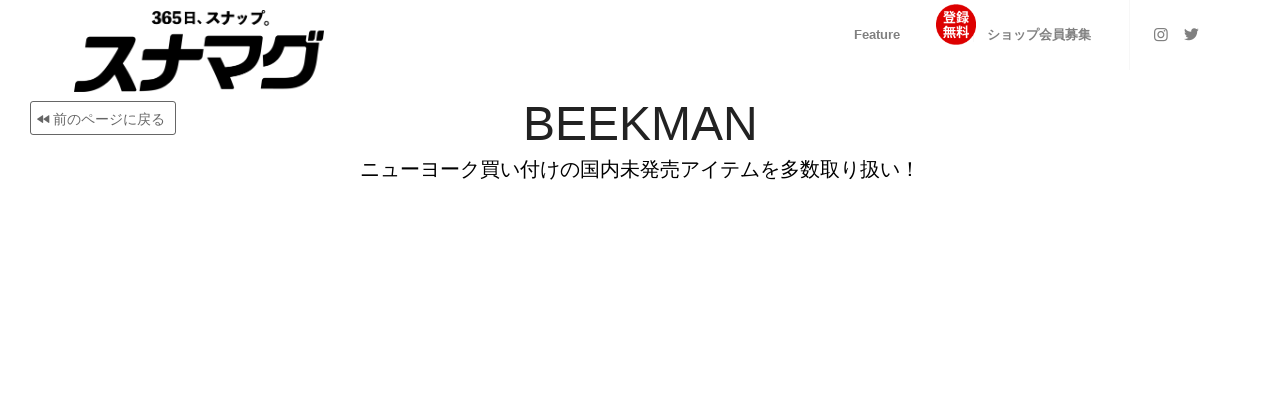

--- FILE ---
content_type: text/html; charset=UTF-8
request_url: https://snamag.com/osaka_shop/beekman/
body_size: 16460
content:
<!DOCTYPE html>
<html lang="ja" class="html_av-framed-box responsive av-preloader-disabled av-default-lightbox  html_header_top html_logo_left html_main_nav_header html_menu_right html_custom html_header_sticky html_header_shrinking_disabled html_mobile_menu_tablet html_header_searchicon_disabled html_content_align_center html_header_unstick_top_disabled html_header_stretch html_minimal_header html_elegant-blog html_av-overlay-side html_av-overlay-side-classic html_av-submenu-clone html_entry_id_143449 av-cookies-no-cookie-consent av-no-preview html_text_menu_active ">
<head>
<meta charset="UTF-8" />


<!-- mobile setting -->
<meta name="viewport" content="width=device-width, initial-scale=1">

<!-- Scripts/CSS and wp_head hook -->
<meta name='robots' content='index, follow, max-image-preview:large, max-snippet:-1, max-video-preview:-1' />

	<!-- This site is optimized with the Yoast SEO plugin v22.3 - https://yoast.com/wordpress/plugins/seo/ -->
	<title>BEEKMAN | スナマグ | Snap! magazine</title>
	<link rel="canonical" href="https://snamag.com/osaka_shop/beekman/" />
	<meta property="og:locale" content="ja_JP" />
	<meta property="og:type" content="article" />
	<meta property="og:title" content="BEEKMAN | スナマグ | Snap! magazine" />
	<meta property="og:description" content="ニューヨーク買い付けの国内未発売アイテムを多数取り扱い！" />
	<meta property="og:url" content="https://snamag.com/osaka_shop/beekman/" />
	<meta property="og:site_name" content="スナマグ | Snap! magazine" />
	<meta property="article:modified_time" content="2021-01-28T01:51:51+00:00" />
	<meta property="og:image" content="https://snamag.com/2021/wp-content/uploads/2019/11/BEEKMAN_中_jpg.jpg" />
	<meta property="og:image:width" content="886" />
	<meta property="og:image:height" content="589" />
	<meta property="og:image:type" content="image/jpeg" />
	<meta name="twitter:card" content="summary_large_image" />
	<meta name="twitter:site" content="@snamaga" />
	<meta name="twitter:label1" content="推定読み取り時間" />
	<meta name="twitter:data1" content="9分" />
	<script type="application/ld+json" class="yoast-schema-graph">{"@context":"https://schema.org","@graph":[{"@type":"WebPage","@id":"https://snamag.com/osaka_shop/beekman/","url":"https://snamag.com/osaka_shop/beekman/","name":"BEEKMAN | スナマグ | Snap! magazine","isPartOf":{"@id":"https://snamag.com/#website"},"primaryImageOfPage":{"@id":"https://snamag.com/osaka_shop/beekman/#primaryimage"},"image":{"@id":"https://snamag.com/osaka_shop/beekman/#primaryimage"},"thumbnailUrl":"https://snamag.com/2021/wp-content/uploads/2019/11/BEEKMAN_中_jpg.jpg","datePublished":"2019-11-20T03:15:16+00:00","dateModified":"2021-01-28T01:51:51+00:00","breadcrumb":{"@id":"https://snamag.com/osaka_shop/beekman/#breadcrumb"},"inLanguage":"ja","potentialAction":[{"@type":"ReadAction","target":["https://snamag.com/osaka_shop/beekman/"]}]},{"@type":"ImageObject","inLanguage":"ja","@id":"https://snamag.com/osaka_shop/beekman/#primaryimage","url":"https://snamag.com/2021/wp-content/uploads/2019/11/BEEKMAN_中_jpg.jpg","contentUrl":"https://snamag.com/2021/wp-content/uploads/2019/11/BEEKMAN_中_jpg.jpg","width":886,"height":589},{"@type":"BreadcrumbList","@id":"https://snamag.com/osaka_shop/beekman/#breadcrumb","itemListElement":[{"@type":"ListItem","position":1,"name":"ホーム","item":"https://snamag.com/"},{"@type":"ListItem","position":2,"name":"BEEKMAN"}]},{"@type":"WebSite","@id":"https://snamag.com/#website","url":"https://snamag.com/","name":"スナマグ | Snap! magazine","description":"Snap! magazine!は、 その街のファッションとカルチャーを伝えるWeb Siteです。","potentialAction":[{"@type":"SearchAction","target":{"@type":"EntryPoint","urlTemplate":"https://snamag.com/?s={search_term_string}"},"query-input":"required name=search_term_string"}],"inLanguage":"ja"}]}</script>
	<!-- / Yoast SEO plugin. -->


<link rel="alternate" type="application/rss+xml" title="スナマグ | Snap! magazine &raquo; フィード" href="https://snamag.com/feed/" />
<link rel="alternate" type="application/rss+xml" title="スナマグ | Snap! magazine &raquo; コメントフィード" href="https://snamag.com/comments/feed/" />

<!-- google webfont font replacement -->

			<script type='text/javascript'>

				(function() {
					
					/*	check if webfonts are disabled by user setting via cookie - or user must opt in.	*/
					var html = document.getElementsByTagName('html')[0];
					var cookie_check = html.className.indexOf('av-cookies-needs-opt-in') >= 0 || html.className.indexOf('av-cookies-can-opt-out') >= 0;
					var allow_continue = true;
					var silent_accept_cookie = html.className.indexOf('av-cookies-user-silent-accept') >= 0;

					if( cookie_check && ! silent_accept_cookie )
					{
						if( ! document.cookie.match(/aviaCookieConsent/) || html.className.indexOf('av-cookies-session-refused') >= 0 )
						{
							allow_continue = false;
						}
						else
						{
							if( ! document.cookie.match(/aviaPrivacyRefuseCookiesHideBar/) )
							{
								allow_continue = false;
							}
							else if( ! document.cookie.match(/aviaPrivacyEssentialCookiesEnabled/) )
							{
								allow_continue = false;
							}
							else if( document.cookie.match(/aviaPrivacyGoogleWebfontsDisabled/) )
							{
								allow_continue = false;
							}
						}
					}
					
					if( allow_continue )
					{
						var f = document.createElement('link');
					
						f.type 	= 'text/css';
						f.rel 	= 'stylesheet';
						f.href 	= '//fonts.googleapis.com/css?family=Oswald';
						f.id 	= 'avia-google-webfont';

						document.getElementsByTagName('head')[0].appendChild(f);
					}
				})();
			
			</script>
			<script type="text/javascript">
/* <![CDATA[ */
window._wpemojiSettings = {"baseUrl":"https:\/\/s.w.org\/images\/core\/emoji\/14.0.0\/72x72\/","ext":".png","svgUrl":"https:\/\/s.w.org\/images\/core\/emoji\/14.0.0\/svg\/","svgExt":".svg","source":{"concatemoji":"https:\/\/snamag.com\/2021\/wp-includes\/js\/wp-emoji-release.min.js?ver=6.4.7"}};
/*! This file is auto-generated */
!function(i,n){var o,s,e;function c(e){try{var t={supportTests:e,timestamp:(new Date).valueOf()};sessionStorage.setItem(o,JSON.stringify(t))}catch(e){}}function p(e,t,n){e.clearRect(0,0,e.canvas.width,e.canvas.height),e.fillText(t,0,0);var t=new Uint32Array(e.getImageData(0,0,e.canvas.width,e.canvas.height).data),r=(e.clearRect(0,0,e.canvas.width,e.canvas.height),e.fillText(n,0,0),new Uint32Array(e.getImageData(0,0,e.canvas.width,e.canvas.height).data));return t.every(function(e,t){return e===r[t]})}function u(e,t,n){switch(t){case"flag":return n(e,"\ud83c\udff3\ufe0f\u200d\u26a7\ufe0f","\ud83c\udff3\ufe0f\u200b\u26a7\ufe0f")?!1:!n(e,"\ud83c\uddfa\ud83c\uddf3","\ud83c\uddfa\u200b\ud83c\uddf3")&&!n(e,"\ud83c\udff4\udb40\udc67\udb40\udc62\udb40\udc65\udb40\udc6e\udb40\udc67\udb40\udc7f","\ud83c\udff4\u200b\udb40\udc67\u200b\udb40\udc62\u200b\udb40\udc65\u200b\udb40\udc6e\u200b\udb40\udc67\u200b\udb40\udc7f");case"emoji":return!n(e,"\ud83e\udef1\ud83c\udffb\u200d\ud83e\udef2\ud83c\udfff","\ud83e\udef1\ud83c\udffb\u200b\ud83e\udef2\ud83c\udfff")}return!1}function f(e,t,n){var r="undefined"!=typeof WorkerGlobalScope&&self instanceof WorkerGlobalScope?new OffscreenCanvas(300,150):i.createElement("canvas"),a=r.getContext("2d",{willReadFrequently:!0}),o=(a.textBaseline="top",a.font="600 32px Arial",{});return e.forEach(function(e){o[e]=t(a,e,n)}),o}function t(e){var t=i.createElement("script");t.src=e,t.defer=!0,i.head.appendChild(t)}"undefined"!=typeof Promise&&(o="wpEmojiSettingsSupports",s=["flag","emoji"],n.supports={everything:!0,everythingExceptFlag:!0},e=new Promise(function(e){i.addEventListener("DOMContentLoaded",e,{once:!0})}),new Promise(function(t){var n=function(){try{var e=JSON.parse(sessionStorage.getItem(o));if("object"==typeof e&&"number"==typeof e.timestamp&&(new Date).valueOf()<e.timestamp+604800&&"object"==typeof e.supportTests)return e.supportTests}catch(e){}return null}();if(!n){if("undefined"!=typeof Worker&&"undefined"!=typeof OffscreenCanvas&&"undefined"!=typeof URL&&URL.createObjectURL&&"undefined"!=typeof Blob)try{var e="postMessage("+f.toString()+"("+[JSON.stringify(s),u.toString(),p.toString()].join(",")+"));",r=new Blob([e],{type:"text/javascript"}),a=new Worker(URL.createObjectURL(r),{name:"wpTestEmojiSupports"});return void(a.onmessage=function(e){c(n=e.data),a.terminate(),t(n)})}catch(e){}c(n=f(s,u,p))}t(n)}).then(function(e){for(var t in e)n.supports[t]=e[t],n.supports.everything=n.supports.everything&&n.supports[t],"flag"!==t&&(n.supports.everythingExceptFlag=n.supports.everythingExceptFlag&&n.supports[t]);n.supports.everythingExceptFlag=n.supports.everythingExceptFlag&&!n.supports.flag,n.DOMReady=!1,n.readyCallback=function(){n.DOMReady=!0}}).then(function(){return e}).then(function(){var e;n.supports.everything||(n.readyCallback(),(e=n.source||{}).concatemoji?t(e.concatemoji):e.wpemoji&&e.twemoji&&(t(e.twemoji),t(e.wpemoji)))}))}((window,document),window._wpemojiSettings);
/* ]]> */
</script>
<style id='wp-emoji-styles-inline-css' type='text/css'>

	img.wp-smiley, img.emoji {
		display: inline !important;
		border: none !important;
		box-shadow: none !important;
		height: 1em !important;
		width: 1em !important;
		margin: 0 0.07em !important;
		vertical-align: -0.1em !important;
		background: none !important;
		padding: 0 !important;
	}
</style>
<link rel='stylesheet' id='wp-block-library-css' href='https://snamag.com/2021/wp-includes/css/dist/block-library/style.min.css?ver=6.4.7' type='text/css' media='all' />
<style id='classic-theme-styles-inline-css' type='text/css'>
/*! This file is auto-generated */
.wp-block-button__link{color:#fff;background-color:#32373c;border-radius:9999px;box-shadow:none;text-decoration:none;padding:calc(.667em + 2px) calc(1.333em + 2px);font-size:1.125em}.wp-block-file__button{background:#32373c;color:#fff;text-decoration:none}
</style>
<style id='global-styles-inline-css' type='text/css'>
body{--wp--preset--color--black: #000000;--wp--preset--color--cyan-bluish-gray: #abb8c3;--wp--preset--color--white: #ffffff;--wp--preset--color--pale-pink: #f78da7;--wp--preset--color--vivid-red: #cf2e2e;--wp--preset--color--luminous-vivid-orange: #ff6900;--wp--preset--color--luminous-vivid-amber: #fcb900;--wp--preset--color--light-green-cyan: #7bdcb5;--wp--preset--color--vivid-green-cyan: #00d084;--wp--preset--color--pale-cyan-blue: #8ed1fc;--wp--preset--color--vivid-cyan-blue: #0693e3;--wp--preset--color--vivid-purple: #9b51e0;--wp--preset--gradient--vivid-cyan-blue-to-vivid-purple: linear-gradient(135deg,rgba(6,147,227,1) 0%,rgb(155,81,224) 100%);--wp--preset--gradient--light-green-cyan-to-vivid-green-cyan: linear-gradient(135deg,rgb(122,220,180) 0%,rgb(0,208,130) 100%);--wp--preset--gradient--luminous-vivid-amber-to-luminous-vivid-orange: linear-gradient(135deg,rgba(252,185,0,1) 0%,rgba(255,105,0,1) 100%);--wp--preset--gradient--luminous-vivid-orange-to-vivid-red: linear-gradient(135deg,rgba(255,105,0,1) 0%,rgb(207,46,46) 100%);--wp--preset--gradient--very-light-gray-to-cyan-bluish-gray: linear-gradient(135deg,rgb(238,238,238) 0%,rgb(169,184,195) 100%);--wp--preset--gradient--cool-to-warm-spectrum: linear-gradient(135deg,rgb(74,234,220) 0%,rgb(151,120,209) 20%,rgb(207,42,186) 40%,rgb(238,44,130) 60%,rgb(251,105,98) 80%,rgb(254,248,76) 100%);--wp--preset--gradient--blush-light-purple: linear-gradient(135deg,rgb(255,206,236) 0%,rgb(152,150,240) 100%);--wp--preset--gradient--blush-bordeaux: linear-gradient(135deg,rgb(254,205,165) 0%,rgb(254,45,45) 50%,rgb(107,0,62) 100%);--wp--preset--gradient--luminous-dusk: linear-gradient(135deg,rgb(255,203,112) 0%,rgb(199,81,192) 50%,rgb(65,88,208) 100%);--wp--preset--gradient--pale-ocean: linear-gradient(135deg,rgb(255,245,203) 0%,rgb(182,227,212) 50%,rgb(51,167,181) 100%);--wp--preset--gradient--electric-grass: linear-gradient(135deg,rgb(202,248,128) 0%,rgb(113,206,126) 100%);--wp--preset--gradient--midnight: linear-gradient(135deg,rgb(2,3,129) 0%,rgb(40,116,252) 100%);--wp--preset--font-size--small: 13px;--wp--preset--font-size--medium: 20px;--wp--preset--font-size--large: 36px;--wp--preset--font-size--x-large: 42px;--wp--preset--spacing--20: 0.44rem;--wp--preset--spacing--30: 0.67rem;--wp--preset--spacing--40: 1rem;--wp--preset--spacing--50: 1.5rem;--wp--preset--spacing--60: 2.25rem;--wp--preset--spacing--70: 3.38rem;--wp--preset--spacing--80: 5.06rem;--wp--preset--shadow--natural: 6px 6px 9px rgba(0, 0, 0, 0.2);--wp--preset--shadow--deep: 12px 12px 50px rgba(0, 0, 0, 0.4);--wp--preset--shadow--sharp: 6px 6px 0px rgba(0, 0, 0, 0.2);--wp--preset--shadow--outlined: 6px 6px 0px -3px rgba(255, 255, 255, 1), 6px 6px rgba(0, 0, 0, 1);--wp--preset--shadow--crisp: 6px 6px 0px rgba(0, 0, 0, 1);}:where(.is-layout-flex){gap: 0.5em;}:where(.is-layout-grid){gap: 0.5em;}body .is-layout-flow > .alignleft{float: left;margin-inline-start: 0;margin-inline-end: 2em;}body .is-layout-flow > .alignright{float: right;margin-inline-start: 2em;margin-inline-end: 0;}body .is-layout-flow > .aligncenter{margin-left: auto !important;margin-right: auto !important;}body .is-layout-constrained > .alignleft{float: left;margin-inline-start: 0;margin-inline-end: 2em;}body .is-layout-constrained > .alignright{float: right;margin-inline-start: 2em;margin-inline-end: 0;}body .is-layout-constrained > .aligncenter{margin-left: auto !important;margin-right: auto !important;}body .is-layout-constrained > :where(:not(.alignleft):not(.alignright):not(.alignfull)){max-width: var(--wp--style--global--content-size);margin-left: auto !important;margin-right: auto !important;}body .is-layout-constrained > .alignwide{max-width: var(--wp--style--global--wide-size);}body .is-layout-flex{display: flex;}body .is-layout-flex{flex-wrap: wrap;align-items: center;}body .is-layout-flex > *{margin: 0;}body .is-layout-grid{display: grid;}body .is-layout-grid > *{margin: 0;}:where(.wp-block-columns.is-layout-flex){gap: 2em;}:where(.wp-block-columns.is-layout-grid){gap: 2em;}:where(.wp-block-post-template.is-layout-flex){gap: 1.25em;}:where(.wp-block-post-template.is-layout-grid){gap: 1.25em;}.has-black-color{color: var(--wp--preset--color--black) !important;}.has-cyan-bluish-gray-color{color: var(--wp--preset--color--cyan-bluish-gray) !important;}.has-white-color{color: var(--wp--preset--color--white) !important;}.has-pale-pink-color{color: var(--wp--preset--color--pale-pink) !important;}.has-vivid-red-color{color: var(--wp--preset--color--vivid-red) !important;}.has-luminous-vivid-orange-color{color: var(--wp--preset--color--luminous-vivid-orange) !important;}.has-luminous-vivid-amber-color{color: var(--wp--preset--color--luminous-vivid-amber) !important;}.has-light-green-cyan-color{color: var(--wp--preset--color--light-green-cyan) !important;}.has-vivid-green-cyan-color{color: var(--wp--preset--color--vivid-green-cyan) !important;}.has-pale-cyan-blue-color{color: var(--wp--preset--color--pale-cyan-blue) !important;}.has-vivid-cyan-blue-color{color: var(--wp--preset--color--vivid-cyan-blue) !important;}.has-vivid-purple-color{color: var(--wp--preset--color--vivid-purple) !important;}.has-black-background-color{background-color: var(--wp--preset--color--black) !important;}.has-cyan-bluish-gray-background-color{background-color: var(--wp--preset--color--cyan-bluish-gray) !important;}.has-white-background-color{background-color: var(--wp--preset--color--white) !important;}.has-pale-pink-background-color{background-color: var(--wp--preset--color--pale-pink) !important;}.has-vivid-red-background-color{background-color: var(--wp--preset--color--vivid-red) !important;}.has-luminous-vivid-orange-background-color{background-color: var(--wp--preset--color--luminous-vivid-orange) !important;}.has-luminous-vivid-amber-background-color{background-color: var(--wp--preset--color--luminous-vivid-amber) !important;}.has-light-green-cyan-background-color{background-color: var(--wp--preset--color--light-green-cyan) !important;}.has-vivid-green-cyan-background-color{background-color: var(--wp--preset--color--vivid-green-cyan) !important;}.has-pale-cyan-blue-background-color{background-color: var(--wp--preset--color--pale-cyan-blue) !important;}.has-vivid-cyan-blue-background-color{background-color: var(--wp--preset--color--vivid-cyan-blue) !important;}.has-vivid-purple-background-color{background-color: var(--wp--preset--color--vivid-purple) !important;}.has-black-border-color{border-color: var(--wp--preset--color--black) !important;}.has-cyan-bluish-gray-border-color{border-color: var(--wp--preset--color--cyan-bluish-gray) !important;}.has-white-border-color{border-color: var(--wp--preset--color--white) !important;}.has-pale-pink-border-color{border-color: var(--wp--preset--color--pale-pink) !important;}.has-vivid-red-border-color{border-color: var(--wp--preset--color--vivid-red) !important;}.has-luminous-vivid-orange-border-color{border-color: var(--wp--preset--color--luminous-vivid-orange) !important;}.has-luminous-vivid-amber-border-color{border-color: var(--wp--preset--color--luminous-vivid-amber) !important;}.has-light-green-cyan-border-color{border-color: var(--wp--preset--color--light-green-cyan) !important;}.has-vivid-green-cyan-border-color{border-color: var(--wp--preset--color--vivid-green-cyan) !important;}.has-pale-cyan-blue-border-color{border-color: var(--wp--preset--color--pale-cyan-blue) !important;}.has-vivid-cyan-blue-border-color{border-color: var(--wp--preset--color--vivid-cyan-blue) !important;}.has-vivid-purple-border-color{border-color: var(--wp--preset--color--vivid-purple) !important;}.has-vivid-cyan-blue-to-vivid-purple-gradient-background{background: var(--wp--preset--gradient--vivid-cyan-blue-to-vivid-purple) !important;}.has-light-green-cyan-to-vivid-green-cyan-gradient-background{background: var(--wp--preset--gradient--light-green-cyan-to-vivid-green-cyan) !important;}.has-luminous-vivid-amber-to-luminous-vivid-orange-gradient-background{background: var(--wp--preset--gradient--luminous-vivid-amber-to-luminous-vivid-orange) !important;}.has-luminous-vivid-orange-to-vivid-red-gradient-background{background: var(--wp--preset--gradient--luminous-vivid-orange-to-vivid-red) !important;}.has-very-light-gray-to-cyan-bluish-gray-gradient-background{background: var(--wp--preset--gradient--very-light-gray-to-cyan-bluish-gray) !important;}.has-cool-to-warm-spectrum-gradient-background{background: var(--wp--preset--gradient--cool-to-warm-spectrum) !important;}.has-blush-light-purple-gradient-background{background: var(--wp--preset--gradient--blush-light-purple) !important;}.has-blush-bordeaux-gradient-background{background: var(--wp--preset--gradient--blush-bordeaux) !important;}.has-luminous-dusk-gradient-background{background: var(--wp--preset--gradient--luminous-dusk) !important;}.has-pale-ocean-gradient-background{background: var(--wp--preset--gradient--pale-ocean) !important;}.has-electric-grass-gradient-background{background: var(--wp--preset--gradient--electric-grass) !important;}.has-midnight-gradient-background{background: var(--wp--preset--gradient--midnight) !important;}.has-small-font-size{font-size: var(--wp--preset--font-size--small) !important;}.has-medium-font-size{font-size: var(--wp--preset--font-size--medium) !important;}.has-large-font-size{font-size: var(--wp--preset--font-size--large) !important;}.has-x-large-font-size{font-size: var(--wp--preset--font-size--x-large) !important;}
.wp-block-navigation a:where(:not(.wp-element-button)){color: inherit;}
:where(.wp-block-post-template.is-layout-flex){gap: 1.25em;}:where(.wp-block-post-template.is-layout-grid){gap: 1.25em;}
:where(.wp-block-columns.is-layout-flex){gap: 2em;}:where(.wp-block-columns.is-layout-grid){gap: 2em;}
.wp-block-pullquote{font-size: 1.5em;line-height: 1.6;}
</style>
<link rel='stylesheet' id='contact-form-7-css' href='https://snamag.com/2021/wp-content/plugins/contact-form-7/includes/css/styles.css?ver=5.9.3' type='text/css' media='all' />
<link rel='stylesheet' id='avia-merged-styles-css' href='https://snamag.com/2021/wp-content/uploads/dynamic_avia/avia-merged-styles-94a61c9fd82f31299a9e52c40dac9f18---61fdc348641db.css' type='text/css' media='all' />
<script type="text/javascript" src="https://snamag.com/2021/wp-includes/js/jquery/jquery.min.js?ver=3.7.1" id="jquery-core-js"></script>
<script type="text/javascript" src="https://snamag.com/2021/wp-includes/js/jquery/jquery-migrate.min.js?ver=3.4.1" id="jquery-migrate-js"></script>
<link rel="https://api.w.org/" href="https://snamag.com/wp-json/" /><link rel="alternate" type="application/json" href="https://snamag.com/wp-json/wp/v2/osaka_shop/143449" /><link rel="EditURI" type="application/rsd+xml" title="RSD" href="https://snamag.com/2021/xmlrpc.php?rsd" />
<meta name="generator" content="WordPress 6.4.7" />
<link rel='shortlink' href='https://snamag.com/?p=143449' />
<link rel="alternate" type="application/json+oembed" href="https://snamag.com/wp-json/oembed/1.0/embed?url=https%3A%2F%2Fsnamag.com%2Fosaka_shop%2Fbeekman%2F" />
<link rel="alternate" type="text/xml+oembed" href="https://snamag.com/wp-json/oembed/1.0/embed?url=https%3A%2F%2Fsnamag.com%2Fosaka_shop%2Fbeekman%2F&#038;format=xml" />
<link rel="profile" href="http://gmpg.org/xfn/11" />
<link rel="alternate" type="application/rss+xml" title="スナマグ | Snap! magazine RSS2 Feed" href="https://snamag.com/feed/" />
<link rel="pingback" href="https://snamag.com/2021/xmlrpc.php" />

<style type='text/css' media='screen'>
 #top #header_main > .container, #top #header_main > .container .main_menu  .av-main-nav > li > a, #top #header_main #menu-item-shop .cart_dropdown_link{ height:70px; line-height: 70px; }
 .html_top_nav_header .av-logo-container{ height:70px;  }
 .html_header_top.html_header_sticky #top #wrap_all #main{ padding-top:68px; } 
</style>
<!--[if lt IE 9]><script src="https://snamag.com/2021/wp-content/themes/snamag-nagoya2021/js/html5shiv.js"></script><![endif]-->
<link rel="icon" href="https://snamag.com/2021/wp-content/uploads/2018/11/favi.png" type="image/png">
<meta name="generator" content="Elementor 3.27.1; features: additional_custom_breakpoints; settings: css_print_method-external, google_font-enabled, font_display-auto">
<style type="text/css">.recentcomments a{display:inline !important;padding:0 !important;margin:0 !important;}</style>			<style>
				.e-con.e-parent:nth-of-type(n+4):not(.e-lazyloaded):not(.e-no-lazyload),
				.e-con.e-parent:nth-of-type(n+4):not(.e-lazyloaded):not(.e-no-lazyload) * {
					background-image: none !important;
				}
				@media screen and (max-height: 1024px) {
					.e-con.e-parent:nth-of-type(n+3):not(.e-lazyloaded):not(.e-no-lazyload),
					.e-con.e-parent:nth-of-type(n+3):not(.e-lazyloaded):not(.e-no-lazyload) * {
						background-image: none !important;
					}
				}
				@media screen and (max-height: 640px) {
					.e-con.e-parent:nth-of-type(n+2):not(.e-lazyloaded):not(.e-no-lazyload),
					.e-con.e-parent:nth-of-type(n+2):not(.e-lazyloaded):not(.e-no-lazyload) * {
						background-image: none !important;
					}
				}
			</style>
			
<!-- To speed up the rendering and to display the site as fast as possible to the user we include some styles and scripts for above the fold content inline -->
<script type="text/javascript">'use strict';var avia_is_mobile=!1;if(/Android|webOS|iPhone|iPad|iPod|BlackBerry|IEMobile|Opera Mini/i.test(navigator.userAgent)&&'ontouchstart' in document.documentElement){avia_is_mobile=!0;document.documentElement.className+=' avia_mobile '}
else{document.documentElement.className+=' avia_desktop '};document.documentElement.className+=' js_active ';(function(){var e=['-webkit-','-moz-','-ms-',''],n='';for(var t in e){if(e[t]+'transform' in document.documentElement.style){document.documentElement.className+=' avia_transform ';n=e[t]+'transform'};if(e[t]+'perspective' in document.documentElement.style)document.documentElement.className+=' avia_transform3d '};if(typeof document.getElementsByClassName=='function'&&typeof document.documentElement.getBoundingClientRect=='function'&&avia_is_mobile==!1){if(n&&window.innerHeight>0){setTimeout(function(){var e=0,o={},a=0,t=document.getElementsByClassName('av-parallax'),i=window.pageYOffset||document.documentElement.scrollTop;for(e=0;e<t.length;e++){t[e].style.top='0px';o=t[e].getBoundingClientRect();a=Math.ceil((window.innerHeight+i-o.top)*0.3);t[e].style[n]='translate(0px, '+a+'px)';t[e].style.top='auto';t[e].className+=' enabled-parallax '}},50)}}})();</script>		<style type="text/css" id="wp-custom-css">
			input.short-width {
  display: inline-block;
  width: 80px !important;
}

/* 数字と入力欄を同じ行に表示 */
.inline-number {
  display: inline-flex;
  align-items: center;
  margin-right: 20px; /* 入力欄同士の間隔調整 */
}

/* 数字部分のスタイル */
.inline-number .num {
  margin-right: 5px;
  font-weight: bold;
}

/* シンプルで赤を基調にしたContact Form 7のフォームスタイル */

/* フォームコンテナ全体のスタイル */
.wpcf7-form {
  font-family: 'Helvetica Neue', Arial, sans-serif;
  color: #333;

  margin: 20px auto;
}

/* 見出し（h4）のスタイル：文字の間隔やサイズ調整 */
.wpcf7-form h4 {
  font-size: 1.4em;
  letter-spacing: 1px;
  color: #e60000;
  border-bottom: 2px solid #e60000;
  padding-bottom: 5px;
  margin-top: 30px;
  margin-bottom: 15px;
}

/* ラベルや補助テキストのスタイル */
.wpcf7-form p {
  margin: 15px 0 5px;
  font-size: 1em;
  font-weight: bold;
  letter-spacing: 0.5px;
}

/* テキスト、ナンバー、テキストエリアの入力フィールド */
.wpcf7-form input[type="text"],
.wpcf7-form input[type="number"],
.wpcf7-form textarea {
  width: 100%;
  padding: 10px;
  margin-bottom: 15px;
  border: 1px solid #e60000;
  border-radius: 4px;
  font-size: 1em;
  letter-spacing: 0.5px;
  box-sizing: border-box;
}

/* クラス「short-width」をつけた入力フィールドのサイズ調整 */
.wpcf7-form input.short-width {
  width: auto;
  max-width: 80px;
}

/* チェックボックスのスタイル */
.wpcf7-form input[type="checkbox"] {
  margin-right: 5px;
}

/* 送信ボタンの中央配置とスタイル */
.wpcf7-form .center {
  text-align: center;
}

.wpcf7-form input.sub-btn {
  background-color: #e60000;
  color: #fff;
  padding: 12px 25px;
  border: none;
  border-radius: 5px;
  cursor: pointer;
  font-size: 1.1em;
  letter-spacing: 1px;
  transition: background-color 0.3s ease;
}

.wpcf7-form input.sub-btn:hover {
  background-color: #cc0000;
}

/* ラベル（チェックボックス等）の追加調整 */
.wpcf7-form label {
  display: inline-block;
  margin-bottom: 10px;
  font-size: 1em;
  letter-spacing: 0.5px;
}

/* チェックボックスを大きくし、押しやすく */
.wpcf7-form input[type="checkbox"] {
  transform: scale(1.2);
  margin-right: 5px;
  vertical-align: middle;
  cursor: pointer;
}

/* チェックボックスのラベル部分にもクリックできるエリアを確保 */
.wpcf7-form label {
  cursor: pointer;
  display: inline-flex;
  align-items: center;
  margin-right: 15px;
  padding: 5px 10px; /* クリックしやすい余白を追加 */
}

/* チェックボックスとそのラベル全体をラップしている要素に対して */
.wpcf7-form span.wpcf7-list-item {
  display: inline-flex;
  align-items: center;
  margin-right: 20px;      /* チェックボックス同士の間隔 */
  padding: 5px 10px;       /* 押しやすいクリックエリア */
  border: 1px solid #e60000; /* 赤を基調にしたボーダー */
  border-radius: 4px;
  cursor: pointer;         /* マウスカーソルをポインターに */
  transition: background-color 0.3s ease;
}

/* ホバー時に背景色を変更して視認性をアップ */
.wpcf7-form span.wpcf7-list-item:hover {
  background-color: #ffe6e6;
}

/* チェックボックス自体のサイズ調整 */
.wpcf7-form span.wpcf7-list-item input[type="checkbox"] {
  transform: scale(1.2);
  margin-right: 5px;
  cursor: pointer;
}

/* ラベルテキスト部分のスタイル調整 */
.wpcf7-form span.wpcf7-list-item label {
  margin: 0;  
  cursor: pointer;
}
		</style>
		<style type='text/css'>
@font-face {font-family: 'entypo-fontello'; font-weight: normal; font-style: normal; font-display: auto;
src: url('https://snamag.com/2021/wp-content/themes/snamag-nagoya2021/config-templatebuilder/avia-template-builder/assets/fonts/entypo-fontello.woff2') format('woff2'),
url('https://snamag.com/2021/wp-content/themes/snamag-nagoya2021/config-templatebuilder/avia-template-builder/assets/fonts/entypo-fontello.woff') format('woff'),
url('https://snamag.com/2021/wp-content/themes/snamag-nagoya2021/config-templatebuilder/avia-template-builder/assets/fonts/entypo-fontello.ttf') format('truetype'), 
url('https://snamag.com/2021/wp-content/themes/snamag-nagoya2021/config-templatebuilder/avia-template-builder/assets/fonts/entypo-fontello.svg#entypo-fontello') format('svg'),
url('https://snamag.com/2021/wp-content/themes/snamag-nagoya2021/config-templatebuilder/avia-template-builder/assets/fonts/entypo-fontello.eot'),
url('https://snamag.com/2021/wp-content/themes/snamag-nagoya2021/config-templatebuilder/avia-template-builder/assets/fonts/entypo-fontello.eot?#iefix') format('embedded-opentype');
} #top .avia-font-entypo-fontello, body .avia-font-entypo-fontello, html body [data-av_iconfont='entypo-fontello']:before{ font-family: 'entypo-fontello'; }
</style>

<!--
Debugging Info for Theme support: 

Theme: snamag-nagoya2021
Version: 4.5
Installed: snamag-nagoya2021
AviaFramework Version: 5.0
AviaBuilder Version: 4.7.6.4
aviaElementManager Version: 1.0.1
ML:200-PU:33-PLA:11
WP:6.4.7
Compress: CSS:all theme files - JS:all theme files
Updates: disabled
PLAu:10
-->
</head>




<body id="top" class="osaka_shop-template-default single single-osaka_shop postid-143449 single-format-standard  rtl_columns av-framed-box helvetica-websave helvetica no_sidebar_border elementor-default elementor-kit-181789" itemscope="itemscope" itemtype="https://schema.org/WebPage" >

	
	<div id='wrap_all'>

	
<header id='header' class='all_colors header_color light_bg_color  av_header_top av_logo_left av_main_nav_header av_menu_right av_custom av_header_sticky av_header_shrinking_disabled av_header_stretch av_mobile_menu_tablet av_header_searchicon_disabled av_header_unstick_top_disabled av_seperator_small_border av_minimal_header av_bottom_nav_disabled '  role="banner" itemscope="itemscope" itemtype="https://schema.org/WPHeader" >

		<div  id='header_main' class='container_wrap container_wrap_logo'>
	
        <div class='container av-logo-container'><div class='inner-container'><span class='logo'><a href='https://snamag.com/'><img height="100" width="300" src='https://snamag.com/2021/wp-content/uploads/2022/02/totasl_logo.png' alt='スナマグ | Snap! magazine' title='' /></a></span><nav class='main_menu' data-selectname='Select a page'  role="navigation" itemscope="itemscope" itemtype="https://schema.org/SiteNavigationElement" ><div class="avia-menu av-main-nav-wrap av_menu_icon_beside"><ul id="avia-menu" class="menu av-main-nav"><li id="menu-item-153034" class="menu-item menu-item-type-post_type menu-item-object-page menu-item-top-level menu-item-top-level-1"><a href="https://snamag.com/nagoya_feature/" itemprop="url"><span class="avia-bullet"></span><span class="avia-menu-text">Feature</span><span class="avia-menu-fx"><span class="avia-arrow-wrap"><span class="avia-arrow"></span></span></span></a></li>
<li id="menu-item-145565" class="menu-item menu-item-type-post_type menu-item-object-page menu-item-top-level menu-item-top-level-2"><a href="https://snamag.com/free-shop-listing-application/" itemprop="url"><span class="avia-bullet"></span><span class="avia-menu-text"><img class="alignleft size-full wp-image-83923" src="https://snamag.com/2021/wp-content/uploads/2019/08/free.png" alt="登録無料" width="40" height="40" />ショップ会員募集</span><span class="avia-menu-fx"><span class="avia-arrow-wrap"><span class="avia-arrow"></span></span></span></a></li>
<li class="av-burger-menu-main menu-item-avia-special ">
	        			<a href="#" aria-label="Menu" aria-hidden="false">
							<span class="av-hamburger av-hamburger--spin av-js-hamburger">
								<span class="av-hamburger-box">
						          <span class="av-hamburger-inner"></span>
						          <strong>Menu</strong>
								</span>
							</span>
							<span class="avia_hidden_link_text">Menu</span>
						</a>
	        		   </li></ul></div><ul class='noLightbox social_bookmarks icon_count_2'><li class='social_bookmarks_instagram av-social-link-instagram social_icon_1'><a target="_blank" aria-label="Link to Instagram" href='https://www.instagram.com/snamag/' aria-hidden='false' data-av_icon='' data-av_iconfont='entypo-fontello' title='Instagram' rel="noopener"><span class='avia_hidden_link_text'>Instagram</span></a></li><li class='social_bookmarks_twitter av-social-link-twitter social_icon_2'><a target="_blank" aria-label="Link to Twitter" href='https://twitter.com/snamaga' aria-hidden='false' data-av_icon='' data-av_iconfont='entypo-fontello' title='Twitter' rel="noopener"><span class='avia_hidden_link_text'>Twitter</span></a></li></ul></nav></div> </div> 
		<!-- end container_wrap-->
		</div>
		<div class='header_bg'></div>

<!-- end header -->
</header>
		
	<div id='main' class='all_colors' data-scroll-offset='68'>

	<div id='av-layout-grid-1'  class='av-layout-grid-container entry-content-wrapper main_color av-flex-cells     avia-builder-el-0  el_before_av_horizontal_gallery  avia-builder-el-first  container_wrap fullsize' style=' '  >
<div class="flex_cell no_margin av_one_fifth  avia-builder-el-1  el_before_av_cell_three_fifth  avia-builder-el-first   " ><div class='flex_cell_inner' >
<section class="av_textblock_section  av-small-hide av-mini-hide"  itemscope="itemscope" itemtype="https://schema.org/CreativeWork" ><div class='avia_textblock  '   itemprop="text" ><div  class='avia-button-wrap avia-button-left  avia-builder-el-3  avia-builder-el-no-sibling ' ><a href='javascript:history.back()'  class='avia-button  avia-color-dark   avia-icon_select-yes-left-icon avia-size-small avia-position-left '   ><span class='avia_button_icon avia_button_icon_left ' aria-hidden='true' data-av_icon='' data-av_iconfont='entypo-fontello'></span><span class='avia_iconbox_title' >前のページに戻る</span></a></div>
</div></section>
</div></div><div class="flex_cell no_margin av_three_fifth  avia-builder-el-4  el_after_av_cell_one_fifth  el_before_av_cell_one_fifth   "  style='vertical-align:top; padding:30px; ' ><div class='flex_cell_inner' >
<div  style='padding-bottom:10px; font-size:48px;' class='av-special-heading av-special-heading-h2  blockquote modern-quote modern-centered  avia-builder-el-5  avia-builder-el-no-sibling  av-inherit-size '><h2 class='av-special-heading-tag '  itemprop="headline"  >BEEKMAN</h2><div class ='av-subheading av-subheading_below  ' style='font-size:20px;'><p>ニューヨーク買い付けの国内未発売アイテムを多数取り扱い！</p>
</div><div class='special-heading-border'><div class='special-heading-inner-border' ></div></div></div>
</div></div><div class="flex_cell no_margin av_one_fifth  avia-builder-el-6  el_after_av_cell_three_fifth  avia-builder-el-last   "  style='vertical-align:top; padding:30px; ' ><div class='flex_cell_inner' >
</div></div>
</div>
<div id='av-horizontal-gallery-1'  class='main_color av-horizontal-gallery-fullwidth avia-no-border-styling   avia-builder-el-7  el_after_av_layout_row  el_before_av_two_third  container_wrap fullsize' style=' '  ><div  class='av-horizontal-gallery av-horizontal-gallery-1px-gap av-horizontal-gallery-enlarge-effect av-horizontal-gallery-1  avia-builder-el-7  el_after_av_layout_row  el_before_av_two_third  av-control-default '  itemprop="image" itemscope="itemscope" itemtype="https://schema.org/ImageObject"  style='padding: 5.25% 0px;' data-av-enlarge='1.3'  data-av-initial='2' ><div class='avia-slideshow-arrows avia-slideshow-controls'><a href='#prev' class='prev-slide av-horizontal-gallery-prev' aria-hidden='true' data-av_icon='' data-av_iconfont='entypo-fontello'>前</a><a href='#next' class='next-slide av-horizontal-gallery-next' aria-hidden='true' data-av_icon='' data-av_iconfont='entypo-fontello'>後 </a></div><div class='av-horizontal-gallery-inner' style='padding-bottom:35%' data-av-height='35'><div class='av-horizontal-gallery-slider'><div class='av-horizontal-gallery-wrap noHover'><img fetchpriority="high" fetchpriority="high" decoding="async" class='wp-image-97825 avia-img-lazy-loading-97825 av-horizontal-gallery-img' width="886" height="589" src="https://snamag.com/2021/wp-content/uploads/2019/11/BEEKMAN１.jpg" title='BEEKMAN' alt='' srcset="https://snamag.com/2021/wp-content/uploads/2019/11/BEEKMAN１.jpg 886w, https://snamag.com/2021/wp-content/uploads/2019/11/BEEKMAN１-80x53.jpg 80w, https://snamag.com/2021/wp-content/uploads/2019/11/BEEKMAN１-705x469.jpg 705w, https://snamag.com/2021/wp-content/uploads/2019/11/BEEKMAN１-450x299.jpg 450w" sizes="(max-width: 886px) 100vw, 886px" /><a href='https://snamag.com/2021/wp-content/uploads/2019/11/BEEKMAN１.jpg' class='av-horizontal-gallery-link' aria-hidden='true' data-av_icon='' data-av_iconfont='entypo-fontello' title='BEEKMAN' alt=''></a></div><div class='av-horizontal-gallery-wrap noHover'><img loading="lazy" loading="lazy" decoding="async" class='wp-image-97824 avia-img-lazy-loading-97824 av-horizontal-gallery-img' width="886" height="589" src="https://snamag.com/2021/wp-content/uploads/2019/11/BEEKMAN_中_jpg.jpg" title='BEEKMAN' alt='' srcset="https://snamag.com/2021/wp-content/uploads/2019/11/BEEKMAN_中_jpg.jpg 886w, https://snamag.com/2021/wp-content/uploads/2019/11/BEEKMAN_中_jpg-80x53.jpg 80w, https://snamag.com/2021/wp-content/uploads/2019/11/BEEKMAN_中_jpg-705x469.jpg 705w, https://snamag.com/2021/wp-content/uploads/2019/11/BEEKMAN_中_jpg-450x299.jpg 450w" sizes="(max-width: 886px) 100vw, 886px" /><a href='https://snamag.com/2021/wp-content/uploads/2019/11/BEEKMAN_中_jpg.jpg' class='av-horizontal-gallery-link' aria-hidden='true' data-av_icon='' data-av_iconfont='entypo-fontello' title='BEEKMAN' alt=''></a></div><div class='av-horizontal-gallery-wrap noHover'><img loading="lazy" loading="lazy" decoding="async" class='wp-image-97826 avia-img-lazy-loading-97826 av-horizontal-gallery-img' width="886" height="589" src="https://snamag.com/2021/wp-content/uploads/2019/11/BEEKMAN２.jpg" title='BEEKMAN' alt='' srcset="https://snamag.com/2021/wp-content/uploads/2019/11/BEEKMAN２.jpg 886w, https://snamag.com/2021/wp-content/uploads/2019/11/BEEKMAN２-80x53.jpg 80w, https://snamag.com/2021/wp-content/uploads/2019/11/BEEKMAN２-705x469.jpg 705w, https://snamag.com/2021/wp-content/uploads/2019/11/BEEKMAN２-450x299.jpg 450w" sizes="(max-width: 886px) 100vw, 886px" /><a href='https://snamag.com/2021/wp-content/uploads/2019/11/BEEKMAN２.jpg' class='av-horizontal-gallery-link' aria-hidden='true' data-av_icon='' data-av_iconfont='entypo-fontello' title='BEEKMAN' alt=''></a></div></div></div></div></div><!-- close section --><div id='after_horizontal_gallery'  class='main_color av_default_container_wrap container_wrap fullsize' style=' '  ><div class='container' ><div class='template-page content  av-content-full alpha units'><div class='post-entry post-entry-type-page post-entry-143449'><div class='entry-content-wrapper clearfix'>
<div class="flex_column av_two_third  flex_column_div av-zero-column-padding first  avia-builder-el-8  el_after_av_horizontal_gallery  el_before_av_section  avia-builder-el-no-sibling  " style='border-radius:0px; '><div  style='padding-bottom:10px; font-size:40px;' class='av-special-heading av-special-heading-h3  blockquote modern-quote modern-centered  avia-builder-el-9  el_before_av_magazine  avia-builder-el-first  av-inherit-size '><h3 class='av-special-heading-tag '  itemprop="headline"  >Shop News <span class="h3small">ニュース</span></h3><div class='special-heading-border'><div class='special-heading-inner-border' ></div></div></div>
<div  id="1"  class='av-magazine   avia-builder-el-10  el_after_av_heading  avia-builder-el-last   av-magazine-hero-left av-magazine-top-bar-active av-magazine-tabs-active' ><div class='av-magazine-top-bar ' ></div><div class='av-magazine-group sort_all'><div class='av-magazine-hero first flex_column av_one_half '><article class='av-magazine-entry av-magazine-entry-id-103819 av-magazine-format-standard av-magazine-type-post av-magazine-entry-1 av-magazine-entry-big '  itemscope="itemscope" itemtype="https://schema.org/CreativeWork" ><div class='av-magazine-thumbnail'><a href='https://snamag.com/103819/' title='リンク先:  ニューヨーク買い付けの国内未発売アイテムを多数取り扱い！' class='av-magazine-thumbnail-link '><img loading="lazy" decoding="async" width="375" height="375" src="https://snamag.com/2021/wp-content/uploads/2019/12/BEEKMAN.jpg" class="wp-image-149911 avia-img-lazy-loading-149911 attachment-magazine size-magazine wp-post-image" alt="" srcset="https://snamag.com/2021/wp-content/uploads/2019/12/BEEKMAN.jpg 800w, https://snamag.com/2021/wp-content/uploads/2019/12/BEEKMAN-80x80.jpg 80w, https://snamag.com/2021/wp-content/uploads/2019/12/BEEKMAN-36x36.jpg 36w, https://snamag.com/2021/wp-content/uploads/2019/12/BEEKMAN-705x705.jpg 705w, https://snamag.com/2021/wp-content/uploads/2019/12/BEEKMAN-120x120.jpg 120w" sizes="(max-width: 375px) 100vw, 375px" /></a></div><div class='av-magazine-content-wrap'><header class='entry-content-header'><time class='av-magazine-time updated'  itemprop="datePublished" datetime="2019-12-17T16:44:49+09:00" >2019-12/17</time><h3 class='av-magazine-title entry-title '  itemprop="headline" ><a href='https://snamag.com/103819/' title='リンク先:  ニューヨーク買い付けの国内未発売アイテムを多数取り扱い！'>ニューヨーク買い付けの国内未発売アイテムを多数取り扱い！</a></h3></header><div class='av-magazine-content entry-content'  itemprop="text" >









</div></div><footer class='entry-footer'></footer></article></div></div></div></div>
</div></div></div><!-- close content main div --></div></div><div id='av_section_1'  class='avia-section main_color avia-section-default avia-no-border-styling  avia-bg-style-scroll  avia-builder-el-11  el_after_av_two_third  el_before_av_heading   container_wrap fullsize' style='background-color: #f8f8f8;  '  ><div class='container' ><div class='template-page content  av-content-full alpha units'><div class='post-entry post-entry-type-page post-entry-143449'><div class='entry-content-wrapper clearfix'>
<div  style='padding-bottom:20px; font-size:40px;' class='av-special-heading av-special-heading-h3  blockquote modern-quote modern-centered  avia-builder-el-12  el_before_av_one_half  avia-builder-el-first  av-inherit-size '><h3 class='av-special-heading-tag '  itemprop="headline"  >Shop Data <span class="h3small">お店詳細</span></h3><div class='special-heading-border'><div class='special-heading-inner-border' ></div></div></div>
<div class="flex_column av_one_half  flex_column_div av-zero-column-padding first  avia-builder-el-13  el_after_av_heading  el_before_av_one_half  " style='border-radius:0px; '><section class="av_textblock_section "  itemscope="itemscope" itemtype="https://schema.org/CreativeWork" ><div class='avia_textblock  '   itemprop="text" ><p><span class="smalltext">ショップ紹介</span><br />
2ヶ月毎にアメリカ・ニューヨークで買い付けを行い、旬なアイテムや、ニューヨークでしか手に入らない国内未発売のレアアイテムなどをセレクト。POLO,RRLなどのアメリカンクラシックアイテムから、サーフ、スケート、と幅広いジャンルを取り扱い。コンバース、ナイキ、ニューバランス、バンズ等のスニーカーも充実している。またハンドメイドのインディアンジュエリーやアメリカン雑貨も販売しており、様々なファッションスタイルを楽しめるお店となっている。</p>
<hr />
<p><span class="smalltext">取扱ブランド</span><br />
THE NORTH FACE／ARC’TERYX／POLO RALPH LAUREN／CONVERSE／VELVA SHEEN</p>
<hr />
</div></section></div><div class="flex_column av_one_half  flex_column_div av-zero-column-padding   avia-builder-el-15  el_after_av_one_half  avia-builder-el-last  " style='border-radius:0px; '><section class="av_textblock_section "  itemscope="itemscope" itemtype="https://schema.org/CreativeWork" ><div class='avia_textblock  '   itemprop="text" ><p><span class="smalltext">Tel</span><br />
06-6210-3370</p>
<hr />
<p><span class="smalltext">定休日</span><br />
不定休</p>
<hr />
<p><span class="smalltext">営業時間</span><br />
11:00〜20:00</p>
<hr />
<p><span class="smalltext">住所<br />
</span>大阪市中央区西心斎橋1-6-6</p>
<hr />
<p><span class="smalltext">リンク</span></p>
</div></section>
<div  class='avia-button-wrap avia-button-left  avia-builder-el-17  el_after_av_textblock  el_before_av_button ' ><a href='http://lospaccio.biz/' class='avia-button  avia-color-theme-color-subtle   avia-icon_select-yes-left-icon avia-size-medium avia-position-left ' target="_blank" rel="noopener noreferrer"><span class='avia_button_icon avia_button_icon_left ' aria-hidden='true' data-av_icon='' data-av_iconfont='entypo-fontello'></span><span class='avia_iconbox_title' >Web Site</span></a></div>
<div  class='avia-button-wrap avia-button-left  avia-builder-el-18  el_after_av_button  el_before_av_button ' ><a href='https://www.instagram.com/beekman166/?hl=ja' class='avia-button  avia-color-theme-color-subtle   avia-icon_select-yes-left-icon avia-size-medium avia-position-left ' target="_blank" rel="noopener noreferrer"><span class='avia_button_icon avia_button_icon_left ' aria-hidden='true' data-av_icon='' data-av_iconfont='entypo-fontello'></span><span class='avia_iconbox_title' >Instagram</span></a></div>
<div  class='avia-button-wrap avia-button-left  avia-builder-el-19  el_after_av_button  el_before_av_button ' ><a href='https://twitter.com/beekman166' class='avia-button  avia-color-theme-color-subtle   avia-icon_select-yes-left-icon avia-size-medium avia-position-left ' target="_blank" rel="noopener noreferrer"><span class='avia_button_icon avia_button_icon_left ' aria-hidden='true' data-av_icon='' data-av_iconfont='entypo-fontello'></span><span class='avia_iconbox_title' >twitter</span></a></div>
<div  class='avia-button-wrap avia-button-left  avia-builder-el-20  el_after_av_button  avia-builder-el-last ' ><a href='https://www.facebook.com/beekmanosaka/' class='avia-button  avia-color-theme-color-subtle   avia-icon_select-yes-left-icon avia-size-medium avia-position-left ' target="_blank" rel="noopener noreferrer"><span class='avia_button_icon avia_button_icon_left ' aria-hidden='true' data-av_icon='' data-av_iconfont='entypo-fontello'></span><span class='avia_iconbox_title' >facebook</span></a></div></div></div></div></div><!-- close content main div --></div></div><div id='after_section_1'  class='main_color av_default_container_wrap container_wrap fullsize' style=' '  ><div class='container' ><div class='template-page content  av-content-full alpha units'><div class='post-entry post-entry-type-page post-entry-143449'><div class='entry-content-wrapper clearfix'><div  style='padding-bottom:10px; font-size:38px;' class='av-special-heading av-special-heading-h2  blockquote modern-quote modern-centered  avia-builder-el-21  el_after_av_section  el_before_av_one_full  avia-builder-el-first  av-inherit-size '><h2 class='av-special-heading-tag '  itemprop="headline"  >Map</h2><div class='special-heading-border'><div class='special-heading-inner-border' ></div></div></div></p>
<div class="flex_column av_one_full  flex_column_div av-zero-column-padding first  avia-builder-el-22  el_after_av_heading  el_before_av_hr  " style='border-radius:0px; '><div  class='av_gmaps_sc_main_wrap av_gmaps_main_wrap '><div id='av_gmap_0' class='avia-google-map-container avia-google-map-sc av_gmaps_show_unconditionally av-no-fallback-img ' data-mapid='av_gmap_0'  style='height: 400px;'><a class="av_gmaps_browser_disabled av_text_confirm_link av_text_confirm_link_visible" href="https://www.google.com/maps/search/?api=1&#038;query=大阪市中央区西心斎橋1-6-6%20%20大阪市" target="_blank" rel="noopener">Maps were disabled by the visitor on this site. Click to open the map in a new window.</a></div></div></div>
<div  style='height:30px' class='hr hr-invisible   avia-builder-el-24  el_after_av_one_full  el_before_av_textblock '><span class='hr-inner ' ><span class='hr-inner-style'></span></span></div>
<section class="av_textblock_section "  itemscope="itemscope" itemtype="https://schema.org/CreativeWork" ><div class='avia_textblock  '   itemprop="text" ><div  class='avia-button-wrap avia-button-center  avia-builder-el-26  avia-builder-el-no-sibling ' ><a href='javascript:history.back()'  class='avia-button  avia-color-dark   avia-icon_select-yes-left-icon avia-size-large avia-position-center '   ><span class='avia_button_icon avia_button_icon_left ' aria-hidden='true' data-av_icon='' data-av_iconfont='entypo-fontello'></span><span class='avia_iconbox_title' >前のページに戻る</span></a></div>
</div></section>
<div  style='height:30px' class='hr hr-invisible   avia-builder-el-27  el_after_av_textblock  avia-builder-el-last '><span class='hr-inner ' ><span class='hr-inner-style'></span></span></div>
</div></div></div><!-- close content main div --> <!-- section close by builder template -->		</div><!--end builder template--></div><!-- close default .container_wrap element -->		<div class="container_wrap footer-page-content footer_color" id="footer-page"><div id='av-layout-grid-2'  class='av-layout-grid-container entry-content-wrapper main_color av-fixed-cells     avia-builder-el-0  el_before_av_section  avia-builder-el-first  wide container_wrap fullsize' style=' '  >
<div class="flex_cell no_margin av_one_half  avia-builder-el-1  el_before_av_cell_one_half  avia-builder-el-first   "  style='background: #f7f7f7; vertical-align:top; padding:30px; background-color:#f7f7f7; ' ><div class='flex_cell_inner' >
<div  class='avia-image-container  av-styling-    avia-builder-el-2  avia-builder-el-no-sibling  logo avia-align-center '  itemprop="image" itemscope="itemscope" itemtype="https://schema.org/ImageObject"  ><div class='avia-image-container-inner'><div class='avia-image-overlay-wrap'><img loading="lazy" loading="lazy" decoding="async" class='wp-image-154520 avia-img-lazy-loading-not-154520 avia_image' src="https://snamag.com/2021/wp-content/uploads/2021/04/snamag_nagoya.png" alt='' title='snamag_nagoya' height="150" width="714"  itemprop="thumbnailUrl" srcset="https://snamag.com/2021/wp-content/uploads/2021/04/snamag_nagoya.png 714w, https://snamag.com/2021/wp-content/uploads/2021/04/snamag_nagoya-80x17.png 80w, https://snamag.com/2021/wp-content/uploads/2021/04/snamag_nagoya-705x148.png 705w" sizes="(max-width: 714px) 100vw, 714px" /></div></div></div>
</div></div><div class="flex_cell no_margin av_one_half  avia-builder-el-3  el_after_av_cell_one_half  avia-builder-el-last   "  style='background: #f7f7f7; vertical-align:top; padding:30px; background-color:#f7f7f7; ' ><div class='flex_cell_inner' >
<div  class='avia-image-container  av-styling-    avia-builder-el-4  avia-builder-el-no-sibling  logo avia-align-center '  itemprop="image" itemscope="itemscope" itemtype="https://schema.org/ImageObject"  ><div class='avia-image-container-inner'><div class='avia-image-overlay-wrap'><img loading="lazy" loading="lazy" decoding="async" class='wp-image-154522 avia-img-lazy-loading-not-154522 avia_image' src="https://snamag.com/2021/wp-content/uploads/2021/04/snamag_osaka.png" alt='' title='snamag_osaka' height="150" width="677"  itemprop="thumbnailUrl" srcset="https://snamag.com/2021/wp-content/uploads/2021/04/snamag_osaka.png 677w, https://snamag.com/2021/wp-content/uploads/2021/04/snamag_osaka-80x18.png 80w" sizes="(max-width: 677px) 100vw, 677px" /></div></div></div>
</div></div>
</div>
<div id='av_section_2'  class='avia-section main_color avia-section-default avia-no-border-styling  avia-bg-style-scroll  avia-builder-el-5  el_after_av_layout_row  avia-builder-el-last   container_wrap fullsize' style='background-color: #f7f7f7;  '  ><div class='container' ><div class='template-page content  av-content-full alpha units'><div class='post-entry post-entry-type-page post-entry-143449'><div class='entry-content-wrapper clearfix'>
<div class="flex_column av_one_third  flex_column_div av-zero-column-padding first  avia-builder-el-6  el_before_av_one_third  avia-builder-el-first  " style='border-radius:0px; '><section class="av_textblock_section "  itemscope="itemscope" itemtype="https://schema.org/CreativeWork" ><div class='avia_textblock  av_inherit_color '  style='font-size:12px; color:#666666; '  itemprop="text" ><p><a href="https://snamag.com/about-us/">About us</a></p>
<p>サイトご利用上の注意</p>
<p><a href="https://snamag.com/privacy-policy/">個人情報保護方針</a></p>
<p><a href="mailto:info@snamag.com">お問い合わせ</a></p>
</div></section></div><div class="flex_column av_one_third  flex_column_div   avia-builder-el-8  el_after_av_one_third  el_before_av_one_third  " style='padding:50px 0px 0px 0px ; border-radius:0px; '><span  class="av_font_icon avia_animate_when_visible avia-icon-animate  av-icon-style-  avia-icon-pos-left " style="color:#000000; border-color:#000000;"><a href='https://www.instagram.com/snamag/'   class='av-icon-char' style='font-size:40px;line-height:40px;' aria-hidden='true' data-av_icon='' data-av_iconfont='entypo-fontello' data-avia-icon-tooltip="
Instagram&lt;br /&gt;
"></a></span>
<span  class="av_font_icon avia_animate_when_visible avia-icon-animate  av-icon-style-  avia-icon-pos-left " style="color:#000000; border-color:#000000;"><a href='https://twitter.com/snamaga' target="_blank" rel="noopener noreferrer" class='av-icon-char' style='font-size:40px;line-height:40px;' aria-hidden='true' data-av_icon='' data-av_iconfont='entypo-fontello' data-avia-icon-tooltip="
Twitter&lt;br /&gt;
"></a></span></div><div class="flex_column av_one_third  flex_column_div av-zero-column-padding   avia-builder-el-11  el_after_av_one_third  avia-builder-el-last  " style='border-radius:0px; '><div  style='height:50px' class='hr hr-invisible   avia-builder-el-12  el_before_av_textblock  avia-builder-el-first '><span class='hr-inner ' ><span class='hr-inner-style'></span></span></div>
<section class="av_textblock_section "  itemscope="itemscope" itemtype="https://schema.org/CreativeWork" ><div class='avia_textblock  av_inherit_color '  style='font-size:12px; color:#666666; '  itemprop="text" ><p>[制作] Snap magazine product team</p>
<p>[発行] JOINT CREATION Co.,Ltd</p>
</div></section></div>

</div></div></div><!-- close content main div --> <!-- section close by builder template -->		</div><!--end builder template--></div><!-- close default .container_wrap element --></div>

	
				<footer class='container_wrap socket_color' id='socket'  role="contentinfo" itemscope="itemscope" itemtype="https://schema.org/WPFooter" >
                    <div class='container'>

                        <span class='copyright'>© Copyright - Jointcreation</span>

                        
                    </div>

	            <!-- ####### END SOCKET CONTAINER ####### -->
				</footer>


					<!-- end main -->
		</div>
		
		<!-- end wrap_all --></div>

<a href='#top' title='Scroll to top' id='scroll-top-link' aria-hidden='true' data-av_icon='' data-av_iconfont='entypo-fontello'><span class="avia_hidden_link_text">Scroll to top</span></a>

<div id="fb-root"></div>


 <script type='text/javascript'>
 /* <![CDATA[ */  
var avia_framework_globals = avia_framework_globals || {};
    avia_framework_globals.frameworkUrl = 'https://snamag.com/2021/wp-content/themes/snamag-nagoya2021/framework/';
    avia_framework_globals.installedAt = 'https://snamag.com/2021/wp-content/themes/snamag-nagoya2021/';
    avia_framework_globals.ajaxurl = 'https://snamag.com/2021/wp-admin/admin-ajax.php';
/* ]]> */ 
</script>
 
 <div class='av-frame av-frame-top av-frame-vert'></div><div class='av-frame av-frame-bottom av-frame-vert'></div><div class='av-frame av-frame-left av-frame-hor'></div><div class='av-frame av-frame-right av-frame-hor'></div>			<script>
				const lazyloadRunObserver = () => {
					const lazyloadBackgrounds = document.querySelectorAll( `.e-con.e-parent:not(.e-lazyloaded)` );
					const lazyloadBackgroundObserver = new IntersectionObserver( ( entries ) => {
						entries.forEach( ( entry ) => {
							if ( entry.isIntersecting ) {
								let lazyloadBackground = entry.target;
								if( lazyloadBackground ) {
									lazyloadBackground.classList.add( 'e-lazyloaded' );
								}
								lazyloadBackgroundObserver.unobserve( entry.target );
							}
						});
					}, { rootMargin: '200px 0px 200px 0px' } );
					lazyloadBackgrounds.forEach( ( lazyloadBackground ) => {
						lazyloadBackgroundObserver.observe( lazyloadBackground );
					} );
				};
				const events = [
					'DOMContentLoaded',
					'elementor/lazyload/observe',
				];
				events.forEach( ( event ) => {
					document.addEventListener( event, lazyloadRunObserver );
				} );
			</script>
			<script type="text/javascript" src="https://snamag.com/2021/wp-content/plugins/contact-form-7/includes/swv/js/index.js?ver=5.9.3" id="swv-js"></script>
<script type="text/javascript" id="contact-form-7-js-extra">
/* <![CDATA[ */
var wpcf7 = {"api":{"root":"https:\/\/snamag.com\/wp-json\/","namespace":"contact-form-7\/v1"}};
/* ]]> */
</script>
<script type="text/javascript" src="https://snamag.com/2021/wp-content/plugins/contact-form-7/includes/js/index.js?ver=5.9.3" id="contact-form-7-js"></script>
<script type="text/javascript" src="https://snamag.com/2021/wp-content/uploads/dynamic_avia/avia-footer-scripts-8c8b191d7a202dfd49b42ce13880e5de---61fdc348cad98.js" id="avia-footer-scripts-js"></script>

<script type='text/javascript'>
			
	(function($) {
					
			/*	check if google analytics tracking is disabled by user setting via cookie - or user must opt in.	*/
					
			var analytics_code = "<!-- Global site tag (gtag.js) - Google Analytics -->\n<script async src=\"https:\/\/www.googletagmanager.com\/gtag\/js?id=UA-120925673-5\"><\/script>\n<script>\n  window.dataLayer = window.dataLayer || [];\n  function gtag(){dataLayer.push(arguments);}\n  gtag('js', new Date());\n\n  gtag('config', 'UA-120925673-5');\n<\/script>".replace(/\"/g, '"' );
			var html = document.getElementsByTagName('html')[0];

			$('html').on( 'avia-cookie-settings-changed', function(e) 
			{
					var cookie_check = html.className.indexOf('av-cookies-needs-opt-in') >= 0 || html.className.indexOf('av-cookies-can-opt-out') >= 0;
					var allow_continue = true;
					var silent_accept_cookie = html.className.indexOf('av-cookies-user-silent-accept') >= 0;
					var script_loaded = $( 'script.google_analytics_scripts' );

					if( cookie_check && ! silent_accept_cookie )
					{
						if( ! document.cookie.match(/aviaCookieConsent/) || html.className.indexOf('av-cookies-session-refused') >= 0 )
						{
							allow_continue = false;
						}
						else
						{
							if( ! document.cookie.match(/aviaPrivacyRefuseCookiesHideBar/) )
							{
								allow_continue = false;
							}
							else if( ! document.cookie.match(/aviaPrivacyEssentialCookiesEnabled/) )
							{
								allow_continue = false;
							}
							else if( document.cookie.match(/aviaPrivacyGoogleTrackingDisabled/) )
							{
								allow_continue = false;
							}
						}
					}

					if( ! allow_continue )
					{ 
//						window['ga-disable-UA-120925673-5'] = true;
						if( script_loaded.length > 0 )
						{
							script_loaded.remove();
						}
					}
					else
					{
						if( script_loaded.length == 0 )
						{
							$('head').append( analytics_code );
						}
					}
			});
			
			$('html').trigger( 'avia-cookie-settings-changed' );
						
	})( jQuery );
				
</script>
<script id='avia_gmaps_framework_globals' type='text/javascript'>
 /* <![CDATA[ */  
var avia_framework_globals = avia_framework_globals || {};
	avia_framework_globals.gmap_api = 'AIzaSyAdeWW8OVkArgEOpw9YSeSE3mOyE0Ii69k';
	avia_framework_globals.gmap_version = '3.41';	
	avia_framework_globals.gmap_maps_loaded = 'https://maps.googleapis.com/maps/api/js?v=3.41&key=AIzaSyAdeWW8OVkArgEOpw9YSeSE3mOyE0Ii69k&callback=aviaOnGoogleMapsLoaded';
	avia_framework_globals.gmap_builder_maps_loaded = 'https://maps.googleapis.com/maps/api/js?v=3.41&key=AIzaSyAdeWW8OVkArgEOpw9YSeSE3mOyE0Ii69k&callback=av_builder_maps_loaded';
	avia_framework_globals.gmap_backend_maps_loaded = 'https://maps.googleapis.com/maps/api/js?v=3.41&callback=av_backend_maps_loaded';
	avia_framework_globals.gmap_source = 'https://maps.googleapis.com/maps/api/js?v=3.41&key=AIzaSyAdeWW8OVkArgEOpw9YSeSE3mOyE0Ii69k';
	avia_framework_globals.gmap_avia_api = 'https://snamag.com/2021/wp-content/themes/snamag-nagoya2021/framework/js/conditional_load/avia_google_maps_api.js';
/* ]]> */ 
</script>	

<script type='text/javascript' class='av-php-sent-to-frontend'>/* <![CDATA[ */ 
var av_google_map = {};
av_google_map['av_gmap_0'] = {};
av_google_map['av_gmap_0']['marker'] = {};
av_google_map['av_gmap_0']['marker']['0'] = {};
av_google_map['av_gmap_0']['marker']['0']['address'] = "\u5927\u962a\u5e02\u4e2d\u592e\u533a\u897f\u5fc3\u658e\u6a4b1-6-6";
av_google_map['av_gmap_0']['marker']['0']['postcode'] = "";
av_google_map['av_gmap_0']['marker']['0']['city'] = "\u5927\u962a\u5e02";
av_google_map['av_gmap_0']['marker']['0']['state'] = "";
av_google_map['av_gmap_0']['marker']['0']['country'] = "";
av_google_map['av_gmap_0']['marker']['0']['long'] = 135.49930689999997;
av_google_map['av_gmap_0']['marker']['0']['lat'] = 34.6722165;
av_google_map['av_gmap_0']['marker']['0']['tooltip_display'] = "aviaTBaviaTBtooltip_display";
av_google_map['av_gmap_0']['marker']['0']['marker'] = "";
av_google_map['av_gmap_0']['marker']['0']['imagesize'] = 40;
av_google_map['av_gmap_0']['marker']['0']['av_uid'] = "av-tqd18q";
av_google_map['av_gmap_0']['marker']['0']['content'] = "<p>BEEKMAN<br \/>\n<a href=\"https:\/\/www.google.com\/maps\/place\/%E3%80%92542-0086+%E5%A4%A7%E9%98%AA%E5%BA%9C%E5%A4%A7%E9%98%AA%E5%B8%82%E4%B8%AD%E5%A4%AE%E5%8C%BA%E8%A5%BF%E5%BF%83%E6%96%8E%E6%A9%8B%EF%BC%91%E4%B8%81%E7%9B%AE%EF%BC%96%E2%88%92%EF%BC%96\/@34.6722209,135.4971129,17z\/data=!3m1!4b1!4m5!3m4!1s0x6000e710ffef956b:0x377d13700277261e!8m2!3d34.6722165!4d135.4993069\">\u5927\u962a\u5e02\u4e2d\u592e\u533a\u897f\u5fc3\u658e\u6a4b1-6-6<\/a><\/p>\n";
av_google_map['av_gmap_0']['hue'] = "";
av_google_map['av_gmap_0']['zoom'] = 16;
av_google_map['av_gmap_0']['saturation'] = -50;
av_google_map['av_gmap_0']['zoom_control'] = 1;
av_google_map['av_gmap_0']['streetview_control'] = false;
av_google_map['av_gmap_0']['pan_control'] = false;
av_google_map['av_gmap_0']['mobile_drag_control'] = 1;
av_google_map['av_gmap_0']['maptype_control'] = "";
av_google_map['av_gmap_0']['maptype_id'] = "";

 /* ]]> */</script>

</body>
</html>
